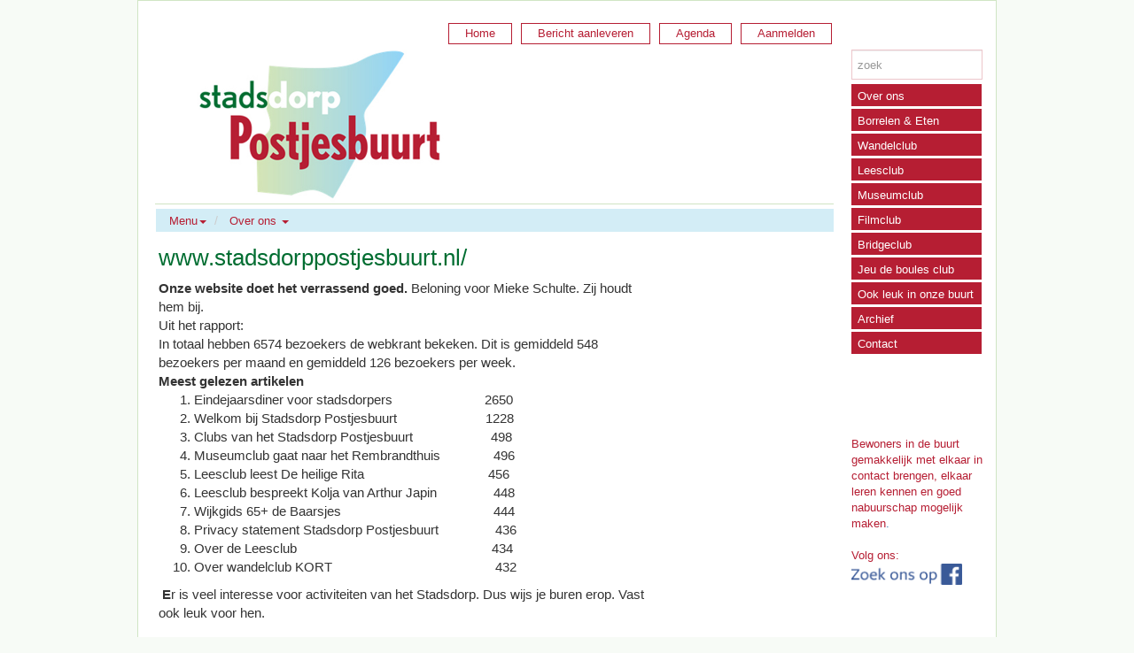

--- FILE ---
content_type: text/html; charset=utf-8
request_url: http://www.stadsdorppostjesbuurt.nl/spb/h/1698/0/9769/Over-ons/www-stadsdorppostjesbuurt-nl-
body_size: 5903
content:

<!DOCTYPE html>
<html prefix="og: https://ogp.me/ns#">
<head>
    <meta charset="utf-8" />
    <meta name="viewport" content="width=device-width, initial-scale=1.0">
    <meta property="og:title" content="www.stadsdorppostjesbuurt.nl/ | Stadsdorp Postjesbuurt" />
    <meta property="og:site_name" content="Stadsdorp Postjesbuurt" />
    <meta property="og:type" content="website" />
    <meta property="og:locale" content="nl_NL" />
        <meta property="og:image" content="http://www.stadsdorppostjesbuurt.nl/Content/2027081858/spb/images/header793d.jpg" />
            <meta property="og:description" content="






Onze website doet het verrassend goed. Beloning voor Mieke Schulte. Zij houdt hem bij.Uit het rapport:In totaal hebben 6574 bezoekers de webkrant bekeken. Dit is gemiddeld 548 bezoekers per maand en gemiddeld 126 bezoekers per week.Meest gelezen artikelen

Eindejaarsdiner voor stadsdorpers&amp;nbsp;&amp;nbsp;&amp;nbsp;&amp;nbsp;&amp;nbsp;&amp;nbsp;&amp;nbsp;&amp;nbsp;&amp;nbsp;&amp;nbsp;&amp;nbsp;&amp;nbsp;&amp;nbsp;&amp;nbsp;&amp;nbsp;&amp;nbsp;&amp;nbsp;&amp;nbsp;&amp;nbsp;&amp;nbsp;&amp;nbsp;&amp;nbsp;&amp;nbsp;&amp;nbsp;&amp;nbsp;&amp;nbsp;2650
Welkom bij Stadsdorp Postjesbuurt&amp;nbsp;&amp;nbsp;&amp;nbsp;&amp;nbsp;&amp;nbsp;&amp;nbsp;&amp;nbsp;&amp;nbsp;&amp;nbsp;&amp;nbsp;&amp;nbsp;&amp;nbsp;&amp;nbsp;&amp;nbsp;&amp;nbsp;&amp;nbsp;&amp;nbsp;&amp;nbsp;&amp;nbsp;&amp;nbsp;&amp;nbsp;&amp;nbsp;&amp;nbsp;&amp;nbsp;&amp;nbsp;1228
Clubs van het Stadsdorp Postjesbuurt&amp;nbsp;&amp;nbsp;&amp;nbsp;&amp;nbsp;&amp;nbsp;&amp;nbsp;&amp;nbsp;&amp;nbsp;&amp;nbsp;&amp;nbsp;&amp;nbsp;&amp;nbsp;&amp;nbsp;&amp;nbsp;&amp;nbsp;&amp;nbsp;&amp;nbsp;&amp;nbsp;&amp;nbsp;&amp;nbsp;&amp;nbsp;&amp;nbsp;498
Museumclub gaat naar het Rembrandthuis&amp;nbsp;&amp;nbsp;&amp;nbsp;&amp;nbsp;&amp;nbsp;&amp;nbsp;&amp;nbsp;&amp;nbsp;&amp;nbsp;&amp;nbsp;&amp;nbsp;&amp;nbsp;&amp;nbsp;&amp;nbsp;&amp;nbsp;496
Leesclub leest De heilige Rita&amp;nbsp;&amp;nbsp;&amp;nbsp;&amp;nbsp;&amp;nbsp;&amp;nbsp;&amp;nbsp;&amp;nbsp;&amp;nbsp;&amp;nbsp;&amp;nbsp;&amp;nbsp;&amp;nbsp;&amp;nbsp;&amp;nbsp;&amp;nbsp;&amp;nbsp;&amp;nbsp;&amp;nbsp;&amp;nbsp;&amp;nbsp;&amp;nbsp;&amp;nbsp;&amp;nbsp;&amp;nbsp;&amp;nbsp;&amp;nbsp;&amp;nbsp;&amp;nbsp;&amp;nbsp;&amp;nbsp;&amp;nbsp;&amp;nbsp;&amp;nbsp;&amp;nbsp;456
Leesclub bespreekt Kolja van Arthur Japin&amp;nbsp;&amp;nbsp;&amp;nbsp;&amp;nbsp;&amp;nbsp;&amp;nbsp;&amp;nbsp;&amp;nbsp;&amp;nbsp;&amp;nbsp;&amp;nbsp;&amp;nbsp;&amp;nbsp;&amp;nbsp;&amp;nbsp;&amp;nbsp;448
Wijkgids 65+ de Baarsjes &amp;nbsp; &amp;nbsp; &amp;nbsp; &amp;nbsp; &amp;nbsp; &amp;nbsp; &amp;nbsp; &amp;nbsp; &amp;nbsp; &amp;nbsp; &amp;nbsp; &amp;nbsp; &amp;nbsp; &amp;nbsp; &amp;nbsp; &amp;nbsp; &amp;nbsp; &amp;nbsp; &amp;nbsp; &amp;nbsp; &amp;nbsp; 444
Privacy statement Stadsdorp Postjesbuurt&amp;nbsp;&amp;nbsp;&amp;nbsp;&amp;nbsp;&amp;nbsp;&amp;nbsp;&amp;nbsp;&amp;nbsp;&amp;nbsp;&amp;nbsp;&amp;nbsp;&amp;nbsp;&amp;nbsp;&amp;nbsp;&amp;nbsp;&amp;nbsp;436
Over de Leesclub &amp;nbsp; &amp;nbsp; &amp;nbsp; &amp;nbsp; &amp;nbsp; &amp;nbsp; &amp;nbsp; &amp;nbsp; &amp;nbsp; &amp;nbsp; &amp;nbsp; &amp;nbsp; &amp;nbsp; &amp;nbsp; &amp;nbsp; &amp;nbsp; &amp;nbsp; &amp;nbsp; &amp;nbsp; &amp;nbsp; &amp;nbsp; &amp;nbsp; &amp;nbsp; &amp;nbsp; &amp;nbsp; &amp;nbsp; &amp;nbsp; 434
Over wandelclub KORT &amp;nbsp; &amp;nbsp; &amp;nbsp; &amp;nbsp; &amp;nbsp; &amp;nbsp; &amp;nbsp; &amp;nbsp; &amp;nbsp; &amp;nbsp; &amp;nbsp; &amp;nbsp; &amp;nbsp; &amp;nbsp; &amp;nbsp; &amp;nbsp; &amp;nbsp; &amp;nbsp; &amp;nbsp; &amp;nbsp; &amp;nbsp; &amp;nbsp;&amp;nbsp; 432

&amp;nbsp;Er is veel interesse voor activiteiten van het Stadsdorp. Dus wijs je buren erop. Vast ook leuk voor hen.






" />
    <title>www.stadsdorppostjesbuurt.nl/ | Stadsdorp Postjesbuurt</title>
            <link rel="icon" href="/Content/2027081858/spb/favicons/favicon.ico" type="image/x-icon" />
            <link href="/Content/2027081858/spb/favicons/touch-icon.png" rel="apple-touch-icon" />
            <link href="/Content/2027081858/spb/favicons/touch-icon.png" rel="icon" sizes="128x128" />
            <link href="/Content/2027081858/spb/favicons/touch-icon-152x152.png" rel="apple-touch-icon" sizes="152x152" />
            <link href="/Content/2027081858/spb/favicons/touch-icon-167x167.png" rel="apple-touch-icon" sizes="167x167" />
            <link href="/Content/2027081858/spb/favicons/touch-icon-180x180.png" rel="apple-touch-icon" sizes="180x180" />
    <link rel="stylesheet" href="//maxcdn.bootstrapcdn.com/bootstrap/3.3.6/css/bootstrap.min.css" integrity="sha384-1q8mTJOASx8j1Au+a5WDVnPi2lkFfwwEAa8hDDdjZlpLegxhjVME1fgjWPGmkzs7" crossorigin="anonymous" />
    <link rel="stylesheet" href="/content/lib/fullcalendar-2.9.1/fullcalendar.min.css" media="screen" />
    <link rel="stylesheet" href="/content/lib/fullcalendar-2.9.1/fullcalendar.print.css" media="print" />
    
    <link rel="stylesheet" href="//cdnjs.cloudflare.com/ajax/libs/bootstrap-datepicker/1.7.0/css/bootstrap-datepicker.min.css" />
    <link rel="stylesheet" href="/content/basics.css" />
    <link id="theme-import" rel="stylesheet" href="/content/2027081858/spb/theme/import.css?v=636396157321389579" />
    <link id="theme-customizations" rel="stylesheet" href="/content/2027081858/spb/theme/style.css?v=638216586983766732" />
    <link id="form" rel="stylesheet" href="/content/Rbl/Css/forms.css" />
    <link rel="stylesheet" href="/content/rbl/css/fullcalendar.css" media="screen" />
    <link rel="stylesheet" href="//cdn.datatables.net/1.10.12/css/jquery.dataTables.min.css" />
    <link rel="stylesheet" href="//cdnjs.cloudflare.com/ajax/libs/owl-carousel/1.3.3/owl.carousel.min.css" />
    <link rel="stylesheet" href="//cdnjs.cloudflare.com/ajax/libs/owl-carousel/1.3.3/owl.theme.min.css" />
    <link rel="stylesheet" href="//cdn.jsdelivr.net/prettyphoto/3.1.6/css/prettyPhoto.css" />
</head>
<body data-uniquename="spb" class="">
    <div class="container" id="outercontainer">
        <div id="maincontainer" class="container-fluid nopadding-xs">
            <div class="row">
                <div class="col-md-12 col-sm-12 col-xs-12">
                    <header class="">
                            <div class="custom-navbar">

                                <nav class="navbar navbar-default navbar-static-top" role="navigation">
                                    <div class="container nopadding-xs">
                                        <div class="col-md-10 col-sm-10 col-xs-12 nopadding-xs">
                                            <div class="navbar-header">
                                                <button type="button" class="navbar-toggle collapsed" data-toggle="collapse" data-target="#navbar-top-container">
                                                    <span class="sr-only">Toggle navigation</span>
                                                    <span class="icon-bar"></span>
                                                    <span class="icon-bar"></span>
                                                    <span class="icon-bar"></span>
                                                </button>
                                                <a class="navbar-brand visible-xs" href="/spb">
                                                    <img src="/Content/2027081858/spb/images/header793d.jpg" class="logo img-responsive" alt="Stadsdorp Postjesbuurt" />
                                                </a>
                                            </div>

                                            <!-- Collect the nav links, forms, and other content for toggling -->
                                            <div class="collapse navbar-collapse" id="navbar-top-container">
                                                <ul class="nav navbar-nav navbar-right " id="navbartop">
                                                            <li class="navitem-top"  data-name="topbutton[86]" data-can-spawn="false"><a data-mce-href="/spb" href="/spb">﻿Home</a></li>
                                                            <li class="navitem-top"  data-name="topbutton[87]" data-can-spawn="false"><a data-mce-href="/spb/Reaction/Manuscript" href="/spb/Reaction/Manuscript">Bericht aanleveren</a></li>
                                                            <li class="navitem-top"  data-name="topbutton[88]" data-can-spawn="false"><a data-mce-href="/spb/Agenda" href="/spb/Agenda">Agenda</a></li>
                                                            <li class="navitem-top"  data-name="topbutton[89]" data-can-spawn="false"><a data-mce-href="http://www.stadsdorppostjesbuurt.nl/spb/h/1698/0/5452/Over-ons/Aanmelden" href="http://www.stadsdorppostjesbuurt.nl/spb/h/1698/0/5452/Over-ons/Aanmelden" data-mce-selected="1">Aanmelden</a></li>
                                                    <hr class="visible-xs" />
                                                </ul>
                                            </div>
                                        </div>
                                        <div class="col-md-2 col-sm-2 hidden-xs padding-right-required right-column">&nbsp;</div>
                                    </div>
                                </nav>
                            </div>                    </header>
                </div>
            </div>
            <div class="row">
                <div class="col-md-10 col-sm-10 col-xs-12 padding-left-required left-column">
                    <a href="/spb">
                        <div class="page-header hidden-xs  img"  data-name="sitelogo">
                            <img src="/Content/2027081858/spb/images/header1532d(2).jpg" class="logo img-responsive" alt="Stadsdorp Postjesbuurt" />
                        </div>
                    </a>
                    <div class="container-fluid contentcontainer padding-left-required">
                        <div class="row">
                            


<div class="col-md-12">
    <ul class="breadcrumb ArticleList">
        <li>
            <a class="dropdown-toggle" id="categories" role="button" data-toggle="dropdown" href="#">Menu<b class="caret"></b></a>
            <ul id="categories-dropdown" class="dropdown-menu">
                    <li><a tabindex="-1" href="/spb/h/1698/0/0/Over-ons">Over ons</a></li>
                    <li><a tabindex="-1" href="/spb/h/1708/0/0/Borrelen---Eten">Borrelen &amp; Eten</a></li>
                    <li><a tabindex="-1" href="/spb/h/1700/0/0/Wandelclub">Wandelclub</a></li>
                    <li><a tabindex="-1" href="/spb/h/1702/0/0/Leesclub">Leesclub</a></li>
                    <li><a tabindex="-1" href="/spb/h/1703/0/0/Museumclub">Museumclub</a></li>
                    <li><a tabindex="-1" href="/spb/h/1705/0/0/Filmclub">Filmclub</a></li>
                    <li><a tabindex="-1" href="/spb/h/1707/0/0/Bridgeclub">Bridgeclub</a></li>
                    <li><a tabindex="-1" href="/spb/h/1709/0/0/Jeu-de-boules-club">Jeu de boules club</a></li>
                    <li><a tabindex="-1" href="/spb/h/1706/0/0/Ook-leuk-in-onze-buurt">Ook leuk in onze buurt</a></li>
                    <li><a tabindex="-1" href="/spb/h/1704/0/0/Archief">Archief</a></li>
                    <li><a tabindex="-1" href="/spb/h/1711/0/0/Contact">Contact</a></li>
            </ul>
        </li>
            <li class="dropdown">
                <a class="dropdown-toggle" id="subcategories" role="button" data-toggle="dropdown" href="#">Over ons <b class="caret"></b></a>
                <ul id="subcategories-dropdown" class="dropdown-menu">
                        <li><a tabindex="-1" href="/spb/h/1919/0/0/Privacy-statement-stadsdorp-Postjesbuurt">Privacy statement stadsdorp Postjesbuurt</a></li>
                </ul>
            </li>
            </ul>
</div>


<article class="col-md-9 col-xs-12">
    <header class="SubTitle button-container">
        <h1 class="non-editor-only">www.stadsdorppostjesbuurt.nl/</h1>
        <div class="datetime">
        </div>
        <time id="showDate" class="article-author" style="display: none;" datetime=">2020-03-11T09:59:34.0000000">11.03.2020</time>
    </header>
    <div>
            </div>
    <div class="ArticleText articleBody" data-editable data-inlineeditor="false" data-name="article.9769.Body">
<table class="mcnTextBlock" border="0" width="100%" cellspacing="0" cellpadding="0">
<tbody class="mcnTextBlockOuter">
<tr>
<td class="mcnTextBlockInner" valign="top">
<table class="mcnTextContentContainer" border="0" width="100%" cellspacing="0" cellpadding="0" align="left">
<tbody>
<tr>
<td class="mcnTextContent" valign="top"><strong>Onze website doet het verrassend goed.</strong> Beloning voor Mieke Schulte. Zij houdt hem bij.<br />Uit het rapport:<br />In totaal hebben 6574 bezoekers de webkrant bekeken. Dit is gemiddeld 548 bezoekers per maand en gemiddeld 126 bezoekers per week.<br /><strong>Meest gelezen artikelen</strong>
<ol>
<li>Eindejaarsdiner voor stadsdorpers&nbsp;&nbsp;&nbsp;&nbsp;&nbsp;&nbsp;&nbsp;&nbsp;&nbsp;&nbsp;&nbsp;&nbsp;&nbsp;&nbsp;&nbsp;&nbsp;&nbsp;&nbsp;&nbsp;&nbsp;&nbsp;&nbsp;&nbsp;&nbsp;&nbsp;&nbsp;2650</li>
<li>Welkom bij Stadsdorp Postjesbuurt&nbsp;&nbsp;&nbsp;&nbsp;&nbsp;&nbsp;&nbsp;&nbsp;&nbsp;&nbsp;&nbsp;&nbsp;&nbsp;&nbsp;&nbsp;&nbsp;&nbsp;&nbsp;&nbsp;&nbsp;&nbsp;&nbsp;&nbsp;&nbsp;&nbsp;1228</li>
<li>Clubs van het Stadsdorp Postjesbuurt&nbsp;&nbsp;&nbsp;&nbsp;&nbsp;&nbsp;&nbsp;&nbsp;&nbsp;&nbsp;&nbsp;&nbsp;&nbsp;&nbsp;&nbsp;&nbsp;&nbsp;&nbsp;&nbsp;&nbsp;&nbsp;&nbsp;498</li>
<li>Museumclub gaat naar het Rembrandthuis&nbsp;&nbsp;&nbsp;&nbsp;&nbsp;&nbsp;&nbsp;&nbsp;&nbsp;&nbsp;&nbsp;&nbsp;&nbsp;&nbsp;&nbsp;496</li>
<li>Leesclub leest De heilige Rita&nbsp;&nbsp;&nbsp;&nbsp;&nbsp;&nbsp;&nbsp;&nbsp;&nbsp;&nbsp;&nbsp;&nbsp;&nbsp;&nbsp;&nbsp;&nbsp;&nbsp;&nbsp;&nbsp;&nbsp;&nbsp;&nbsp;&nbsp;&nbsp;&nbsp;&nbsp;&nbsp;&nbsp;&nbsp;&nbsp;&nbsp;&nbsp;&nbsp;&nbsp;&nbsp;456</li>
<li>Leesclub bespreekt Kolja van Arthur Japin&nbsp;&nbsp;&nbsp;&nbsp;&nbsp;&nbsp;&nbsp;&nbsp;&nbsp;&nbsp;&nbsp;&nbsp;&nbsp;&nbsp;&nbsp;&nbsp;448</li>
<li>Wijkgids 65+ de Baarsjes &nbsp; &nbsp; &nbsp; &nbsp; &nbsp; &nbsp; &nbsp; &nbsp; &nbsp; &nbsp; &nbsp; &nbsp; &nbsp; &nbsp; &nbsp; &nbsp; &nbsp; &nbsp; &nbsp; &nbsp; &nbsp; 444</li>
<li>Privacy statement Stadsdorp Postjesbuurt&nbsp;&nbsp;&nbsp;&nbsp;&nbsp;&nbsp;&nbsp;&nbsp;&nbsp;&nbsp;&nbsp;&nbsp;&nbsp;&nbsp;&nbsp;&nbsp;436</li>
<li>Over de Leesclub &nbsp; &nbsp; &nbsp; &nbsp; &nbsp; &nbsp; &nbsp; &nbsp; &nbsp; &nbsp; &nbsp; &nbsp; &nbsp; &nbsp; &nbsp; &nbsp; &nbsp; &nbsp; &nbsp; &nbsp; &nbsp; &nbsp; &nbsp; &nbsp; &nbsp; &nbsp; &nbsp; 434</li>
<li>Over wandelclub KORT &nbsp; &nbsp; &nbsp; &nbsp; &nbsp; &nbsp; &nbsp; &nbsp; &nbsp; &nbsp; &nbsp; &nbsp; &nbsp; &nbsp; &nbsp; &nbsp; &nbsp; &nbsp; &nbsp; &nbsp; &nbsp; &nbsp;&nbsp; 432</li>
</ol>
&nbsp;<strong>E</strong>r is veel interesse voor activiteiten van het Stadsdorp. Dus wijs je buren erop. Vast ook leuk voor hen.</td>
</tr>
</tbody>
</table>
</td>
</tr>
</tbody>
</table>    </div>



    <div class="ArticleDownloads">

        

    </div>
                <div class="non-editor-only">
        <div>
            <span>
                <a class="readmorelink" href="javascript:printit();">Print</a>
            </span>
            <span>&nbsp;<a class="readmorelink" href="/spb/Article/Mail/9769">Mail</a></span><span>
                &nbsp;<a class="readmorelink" href="/spb/Article/Reaction/9769">Reageer</a>
            </span>
        </div>
    </div>
</article>


                        </div>
                    </div>
                </div>
                <div class="col-md-2 col-sm-2 col-xs-12 padding-right-required right-column">
                    <div class="container-fluid nopadding">
                        <div class="row form-group">
                            <div class="col-md-12">
<form action="/spb/Home/Search?home=True" method="get">                                    <input name="query" type="text" class="form-control" placeholder="zoek" />
                                    <input class="btn btn-primary btn-large" type="submit" value="zoek" style="display:none" /></form>                            </div>

                            <div class="col-md-12">
                                <div class="sidebar-nav hidden-xs">
    <nav class="navbar navbar-inverse" role="navigation">
        <div class="collapse navbar-collapse" id="navbar-right-container">
            <ul class="nav navbar-nav navbar-right">
                    <li class="dropdown">
                            <a class="maincatnav" href="/spb/h/1698/0/0/Over-ons">
                                Over ons
                            </a>

                    </li>
                    <li class="dropdown">
                            <a class="maincatnav" href="/spb/h/1708/0/0/Borrelen---Eten">
                                Borrelen & Eten
                            </a>

                    </li>
                    <li class="dropdown">
                            <a class="maincatnav" href="/spb/h/1700/0/0/Wandelclub">
                                Wandelclub
                            </a>

                    </li>
                    <li class="dropdown">
                            <a class="maincatnav" href="/spb/h/1702/0/0/Leesclub">
                                Leesclub
                            </a>

                    </li>
                    <li class="dropdown">
                            <a class="maincatnav" href="/spb/h/1703/0/0/Museumclub">
                                Museumclub
                            </a>

                    </li>
                    <li class="dropdown">
                            <a class="maincatnav" href="/spb/h/1705/0/0/Filmclub">
                                Filmclub
                            </a>

                    </li>
                    <li class="dropdown">
                            <a class="maincatnav" href="/spb/h/1707/0/0/Bridgeclub">
                                Bridgeclub
                            </a>

                    </li>
                    <li class="dropdown">
                            <a class="maincatnav" href="/spb/h/1709/0/0/Jeu-de-boules-club">
                                Jeu de boules club
                            </a>

                    </li>
                    <li class="dropdown">
                            <a class="maincatnav" href="/spb/h/1706/0/0/Ook-leuk-in-onze-buurt">
                                Ook leuk in onze buurt
                            </a>

                    </li>
                    <li class="dropdown">
                            <a class="maincatnav" href="/spb/h/1704/0/0/Archief">
                                Archief
                            </a>

                    </li>
                    <li class="dropdown">
                            <a class="maincatnav" href="/spb/h/1711/0/0/Contact">
                                Contact
                            </a>

                    </li>
            </ul>
        </div>
    </nav>
</div>

                            </div>
                            <div class="col-md-12">
                                <div id="columnrightarticle"  data-name="currentwebsite.ColumnRightArticle">

<p>&nbsp;<br /><br /><br /><br /><br /><span style="color: #b61e33;"><a href="http://www.stadsdorppostjesbuurt.nl/spb/h/1699/241/5450/Organisatie/Welkom-bij-Stadsdorp-Postjesbuurt"><span style="color: #b61e33;">Bewoners in de buurt gemakkelijk met elkaar in contact brengen, elkaar leren kennen en goed nabuurschap mogelijk maken</span>.</a><br /><br />Volg ons:&nbsp;<br /></span><a href="https://www.facebook.com/Stadsdorp-Postjesbuurt-1771162396476947" target="_blank" rel="noopener"><img src="/Content/2027081858/spb/images/FB-FindUsonFacebook-online-512_nl_NL.png" width="125" /><br /><br /><br /><br /></a></p>
Andere Buurtlinks:<br /><a href="https://www.buurtkamercorantijn.nl" target="_blank" rel="noopener"><img src="/Content/2027081858/spb/images/Logo Buurtkamer Corantijn - RGB - 150 mm breed - zonder payoff.png" alt="" width="125" height="68" /></a><br /><br /> <img src="/Content/2027081858/spb/images/FB-fLogo-Blue-broadcast-2.png" alt="" width="25" height="25" />Op&nbsp;Facebook:<br />
<ul>
<li><a href="https://www.facebook.com/Postjesbuurt" target="_blank" rel="noopener">Postjesbuurt 1</a></li>
<li><a href="https://www.facebook.com/groups/Postjesbuurt" target="_blank" rel="noopener">Postjesbuurt 2</a></li>
</ul>
Alleen voor leden:<br />
<ul>
<li><a href="https://nextdoor.nl/neighborhood_feed/" target="_blank" rel="noopener">Nextdoor</a></li>
</ul>                                </div>
                            </div>
                        </div>
                    </div>
                    
                </div>
            </div>
        </div>
        <footer>
            <a target="_blank" href="http://www.coloci.nl">coloci.nl</a>
        </footer>
    </div>

        <script src="//code.jquery.com/jquery-2.2.4.min.js" integrity="sha256-BbhdlvQf/xTY9gja0Dq3HiwQF8LaCRTXxZKRutelT44=" crossorigin="anonymous"></script>
        <script src="//maxcdn.bootstrapcdn.com/bootstrap/3.3.6/js/bootstrap.min.js" integrity="sha384-0mSbJDEHialfmuBBQP6A4Qrprq5OVfW37PRR3j5ELqxss1yVqOtnepnHVP9aJ7xS" crossorigin="anonymous"></script>
        
        
        <script src="//cdnjs.cloudflare.com/ajax/libs/moment.js/2.15.2/moment.min.js"></script>
        <script src="//cdnjs.cloudflare.com/ajax/libs/moment.js/2.15.2/locale/nl.js"></script>
        <script src="/content/lib/fullcalendar-2.9.1/fullcalendar.min.js" language="javascript" type="text/javascript"></script>
        <script src="/content/lib/fullcalendar-2.9.1/lang/nl.js" language="javascript" type="text/javascript"></script>
        <script src="/scripts/wtooltip.min.js" language="javascript"></script>

        
        <script src="//cdnjs.cloudflare.com/ajax/libs/bootstrap-datepicker/1.7.0/js/bootstrap-datepicker.min.js"></script>
        <script src="//cdnjs.cloudflare.com/ajax/libs/bootstrap-datepicker/1.7.0/locales/bootstrap-datepicker.nl.min.js"></script>
        <script src="//cdn.datatables.net/1.10.12/js/jquery.dataTables.min.js"></script>
        <script src="//cdn.datatables.net/plug-ins/1.10.12/sorting/datetime-moment.js"></script>

        <script src="//cdnjs.cloudflare.com/ajax/libs/modernizr/2.8.3/modernizr.min.js" language="javascript" type="text/javascript"></script>
        <script src="/scripts/rbl/functions.js?v=3.0" language="javascript" type="text/javascript"></script>
        <script src="/scripts/rbl/calendar.js?v=2020030102" language="javascript" type="text/javascript"></script>
        <script src="/scripts/knockout-3.4.0.js" language="javascript" type="text/javascript"></script>
        <script src="/scripts/ko-bindinghandlers.js" language="javascript" type="text/javascript"></script>

        <script src="/scripts/ko-viewmodels.js?t=310120251100" language="javascript" type="text/javascript"></script>
        <script src="//cdnjs.cloudflare.com/ajax/libs/owl-carousel/1.3.3/owl.carousel.min.js" langauge="javascript" type="text/javascript"></script>
        <script src="//cdn.jsdelivr.net/prettyphoto/3.1.6/js/jquery.prettyPhoto.js" langauge="javascript" type="text/javascript"></script>

        
    </body>
</html>

--- FILE ---
content_type: text/css
request_url: http://www.stadsdorppostjesbuurt.nl/content/basics.css
body_size: 1799
content:
@import url('https://fonts.googleapis.com/css?family=Bree+Serif|Open+Sans');

body {
    overflow-y: scroll;
}
body.popup{
    background-color:white;
    overflow-y: auto;
}
footer a {
    display: inline-block;
}
footer {
    text-align: right;
}
a.readmorelink{
    display:inline-block;
    margin-top: 15px;
}
@media (max-width: 797px) {
    body {
        padding-left: 0px;
        padding-right: 0px;
        overflow-x: hidden;
    }
    #outercontainer {
        overflow-x: hidden;
        max-width: 100%;
    }
}

#outercontainer {
    padding: 0;
}

@media (min-width: 1200px) {
    .container {
        width: 970px;
    }
}

.form-control:focus {
    border-color: #66afe9;
    outline: 0;
    -webkit-box-shadow: none;
    box-shadow: none;
}
@media (min-width: 768px) {
    .form-group label {
        text-align: right;
        width: 100%;
        padding-top: 4px;
    }

    .login label, label.ScreenText {
        text-align: left;
        width: auto;
    }

    label.normal {
        font-weight: 100;
    }
}

textarea.form-control {
    min-height: 180px;
}

@media (min-width: 768px) {
    .nopadding {
        padding: 0 !important;
    }
}
img.logo {
    width: 100%;
}

.artdiv img, article img, .HomepageColumn img {
    max-width: 100%;
    height: auto;
}

@media (max-width: 768px) {
    .nopadding-xs {
        padding: 0 !important;
    }
    header .navbar {
        margin: 0 !important;
    }
    header .navbar-nav {
        margin: 0 !important;
    }
    .left-column, .right-column {
        padding-left: 15px !important;
        padding-right: 15px !important;
    }
    header .navbar-default .navbar-nav > li > a {
        margin-left: 0 !important;
        margin-right: 0 !important;
    }
    
     .contentcontainer {
        padding-right: 0px !important;
        padding-left: 15px !important;
    }
    .navbar {
        background-color: transparent !important;
        min-height: 30px;
        border: 0;
        width: 100% !important;
        padding: 0px !important;
    }

    .navbar-brand {
        height: auto;
        margin-top: -50px;
    }

    /*.navbar-header {
        margin-right: -40px;
    }*/

    .page-header {
        margin: 0;
    }

    .navbar-toggle {
        /*float: left;*/
        /*margin-left: 10px;*/
    }

    .navbar-toggle {
        background: transparent !important;
    }

    .navbar-collapse {
        border-bottom: 1px solid black !important;
        border-color: #000 !important;
        background-color: #ffffff;
    }

    .navbar-toggle {
        border: 0;
    }

    .navitem-top {
        font-size: 1.1em;
    }

    .navbar-top hr {
        border-top: 0;
    }
}

@media (min-width: 768px) {
    .sidebar-nav .navbar .navbar-collapse {
        padding: 0;
        max-height: none;
    }

    .sidebar-nav .navbar ul {
        float: none;
        display: block;
    }

    .sidebar-nav .navbar li {
        float: none;
        display: block;
    }

        .sidebar-nav .navbar li a {
            padding-top: 12px;
            padding-bottom: 12px;
        }

    header .navbar-right {
        margin-right: 0px;
    }

}

.sidebar-nav .navbar .collapse {
    display: none;
}
.sidebar-nav .navbar .in {
    display: block;
}

.padding-right-required {
    padding-right: 15px !important;
}

.padding-left-required {
    padding-left: 15px !important;
}

/*.padding-right-required {
    padding-right: 15px !important;
}

.padding-left-required {
    padding-left: 15px !important;
}*/

.articleclick {
    cursor: pointer;
}

.editor-only {
    display: none !important;
}

.editor-only-notimportant {
    display: none;
}

.non-editor-only {
}

.sidebar-nav .navbar-inverse .navbar-nav > li, .sidebar-nav .navbar-inverse .navbar-nav > li > a {
    display: block;
    float: none;
}

.sidebar-nav .navbar-inverse ul.navbar-right {
    float: none !important;
}



.login input {
    max-width: 250px;
}

.optionGroup {
    font-weight: bold;
    font-style: italic;
}

.optionChild {
    padding-left: 30px;
}

.owl-carousel .item {
    margin: 3px;
}

    .owl-carousel .item img {
        display: block;
        width: 100%;
        height: auto;
    }

/*fullcalendar additions*/

.fc-event.selected {
    background-color: crimson;
}

.fc-event {
    cursor: pointer;
}

.messageboard-message span.date {
    text-align: right;
    float: right;
    font-size: 13px;
    margin-bottom: 10px;
    width: 100%;
}

article .comments-date {
    text-align: right;
}

.comments-author, .comments-date {
    font-weight: bold;
}
.comments-body {
    margin: 0 0 10px 0;
}

.article-author {
    margin-bottom: 8px; 
}

#adminbar {
   position: fixed;
    top: 0;
    left: 0;
    height: 40px;
    padding-top: 2px;
    padding-left: 4px;}
#adminbar ul li {
 	display:inline;
	padding:0;
	margin:0;
}

.datepicker-dropdown{
    margin-top: 50px;
    z-index: 1000;
}

--- FILE ---
content_type: text/css
request_url: http://www.stadsdorppostjesbuurt.nl/content/2027081858/spb/theme/import.css?v=636396157321389579
body_size: 4822
content:
/* start import.css */
/* start import.css */
/* start import.css */
/* start import.css */
/* start import.css */
/* start import.css */
/* start import.css */
/* start import.css */
/* start import.css */
/* start import.css */
/* start import.css */
/* start import.css */
/* start import.css */
/* start import.css */
/* start import.css */
/* start import.css */
/* start import.css */
/* start import.css */
/* start import.css */
/* start style.css */
header .navbar{background-color:rgb(255, 255, 255); border-color:rgb(114, 176, 173); margin:5px 0px 0px; }
header .navbar-default .navbar-nav > li > a{padding:10px; padding:10px; }
.sidebar-nav .navbar{background-color:rgb(255, 255, 255); border-color:rgb(255, 255, 255); border-width:0px; border-radius:0px; margin:0px; }
.sidebar-nav .navbar-inverse .navbar-nav > li > a{color:rgb(219, 92, 41); margin:0px; padding:3px 0px; }
.sidebar-nav .navbar-inverse .navbar-nav > li > a:hover{color:rgb(0, 0, 0); font-family:helvetica; font-size:14px; }
a.readmorelink{color:rgb(108, 139, 189); }
a.readmorelink:hover{color:6c8bbd; }
body{font-family:helvetica; font-size:14px; background-color:rgba(209, 231, 235, 0.317647); border-color:rgba(13, 0, 0, 0.992157); border-width:1px; border-style:none; }
.left-column{border-width:0px; border-style:solid; }
.page-header{border-color:rgb(114, 176, 173); border-width:0px 0px 1px; margin:0px; padding:5px 34px; }
.contentcontainer{background-color:rgba(255, 255, 255, 0.952941); border-color:rgba(255, 255, 255, 0.941176); border-width:1px; border-style:solid; margin:5px; }
.article-container{font-family:helvetica; font-size:14px; border-color:rgb(114, 176, 173); border-width:1px; margin:0px; padding:0px 30px; }
.article-container .artdiv{border-color:rgb(114, 176, 173); border-width:0px 0px 1px; border-style:solid; padding:0px 0px 15px; }
.breadcrumb{background-color:rgba(209, 231, 235, 0.317647); border-radius:0px; }
.breadcrumb a{color:rgb(219, 92, 41); }
#maincontainer{background-color:rgb(255, 255, 255); border-color:rgb(114, 176, 173); border-width:1px; border-style:solid; }
/* end style.css */
/* end import.css */
/* start style.css */
header .navbar{background-color:rgb(255, 255, 255); border-width:0px; margin:0px; min-height:40px; }
header .navbar-default .navbar-nav > li > a{color:rgb(0, 138, 57); border-color:rgb(0, 0, 0); }
header .navbar-default .navbar-nav > li > a:hover{color:rgb(0, 0, 0); }
.sidebar-nav .navbar{padding:0px 15px 0px 0px; }
.sidebar-nav .navbar-inverse .navbar-nav > li > a{color:rgb(255, 255, 255); font-size:14px; background-color:rgb(0, 138, 57); border-color:rgb(255, 255, 255); border-width:0px 3px 3px 0px; border-style:solid; margin:0px; padding:2px 1px 2px 8px; }
.sidebar-nav .navbar-inverse .navbar-nav > li > a:hover{color:rgb(0, 138, 57); background-color:rgb(255, 255, 255); }
body{background-color:rgb(248, 248, 248); border-style:none; }
.left-column{background-color:rgba(0, 0, 0, 0); border-color:rgba(0, 0, 0, 0); border-width:0px 20px 0px 0px; padding:0px; }
.right-column{background-color:rgba(0, 0, 0, 0); border-color:rgba(0, 0, 0, 0); border-width:0px 0px 0px 10px; border-style:solid; padding:0px 15px 0px 0px; }
#columnrightarticle{color:rgb(0, 138, 57); font-size:13px ; border-width:0px; border-style:solid; padding:0px; }
.page-header{border-color:rgb(0, 138, 57); border-width:0px 0px 1px; margin:0px; padding:0px; }
.contentcontainer{border-width:0px; margin:0px; padding:0px; }
.article-container{font-size:13px; background-color:rgba(0, 0, 0, 0); border-color:rgba(0, 0, 0, 0); border-width:0px 15px 0px 0px; border-radius:0px; border-style:solid; padding:0px; }
.article-container .artdiv{border-color:rgb(0, 138, 57); border-width:0px 0px 1px; padding:10px 7px 10px 10px; }
article h1{font-family:helvetica; font-size:26px; margin:20px 0px 12px; }
h1{font-family:helvetica; font-size:25px; }
.breadcrumb{margin:3px 0px; }
.breadcrumb a{color:rgb(0, 138, 57); }
#maincontainer{border-width:0px; padding:15px ; }
/* end style.css */
/* end import.css */
/* start style.css */
header .navbar{border-color:rgb(255, 255, 255); border-width:0px 0px 5px; border-radius:0px; margin:0px 10px 0px 0px; min-height:40px; }
header .navbar-default .navbar-nav > li > a{color:rgb(255, 51, 0); font-size:13px; padding:10px; margin:0px 10px 0px 0px; padding:10px; }
header .navbar-default .navbar-nav > li > a:hover{color:rgb(255, 255, 255); background-color:rgb(255, 51, 0); border-color:rgb(255, 255, 255); border-width:1px; border-style:none; margin:0px 10px 0px 0px; }
.sidebar-nav .navbar{background-color:rgb(255, 51, 0); border-color:rgb(255, 51, 0); border-width:0px; border-style:none; }
.sidebar-nav .navbar-inverse .navbar-nav > li > a{color:rgb(255, 255, 255); font-size:13px; background-color:rgb(255, 51, 0); border-color:rgb(255, 255, 255); border-width:0px 0px 3px; border-style:solid; margin:0px; padding:2px 2px 1px 6px; }
.sidebar-nav .navbar-inverse .navbar-nav > li > a:hover{color:rgb(255, 51, 0); font-size:13px; background-color:rgb(255, 255, 255); }
a.readmorelink{color:rgb(255, 51, 0); }
a.readmorelink:hover{font-family:helvetica; font-size:14px; }
body{background-color:rgba(102, 51, 0, 0.117647); }
.left-column{background-color:rgba(0, 0, 0, 0); border-color:rgba(0, 0, 0, 0); border-width:0px 20px 0px 0px; border-style:solid; padding:0px 0px 0px 15px; }
.right-column{background-color:rgb(255, 255, 255); }
#columnrightarticle{color:rgb(102, 51, 0); font-size:12px; background-color:rgb(255, 255, 255); border-color:rgba(102, 51, 0, 0); border-width:0px; }
.page-header{border-color:rgb(102, 51, 0); border-width:0px; border-style:solid; margin:0px 0px 0px 15px; padding:0px; }
.article-container{border-width:0px 15px 0px 10px; }
.article-container .artdiv{border-color:rgba(102, 51, 0, 0.65098); border-width:0px 0px 2px; }
article h1{color:rgb(102, 51, 0); font-family:helvetica; font-size:26px; }
.breadcrumb{background-color:rgb(208, 198, 182); margin:5px 0px 0px; padding:8px 15px; }
.breadcrumb a{color:rgb(105, 82, 44); }
.breadcrumb .active{color:rgb(105, 82, 44); }
.messageboard .list-group-item{color:rgb(102, 51, 0); background-color:rgb(250, 238, 116); border-color:rgb(250, 238, 116); border-radius:0px; border-style:solid; margin:0px 10px 10px 15px; padding:3px 5px 5px 10px; }
.messageboard .list-group-item:hover{color:rgb(255, 51, 0); background-color:rgb(250, 238, 116); border-color:rgb(250, 238, 116); border-width:1px; border-style:solid; margin:0px 10px 10px 15px; padding:3px 5px 5px 10px; }
.messageboard .list-group-item.active{margin:0px 10px 15px 15px; padding:3px 20px 5px 10px; }
.btn-primary{font-size:13px; background-color:rgb(255, 51, 0); border-color:rgb(255, 255, 255); border-width:0px; border-radius:0px; margin:15px 5px 0px 18px; }
.btn-primary:hover{color:rgb(255, 51, 0); background-color:rgb(255, 255, 255); border-color:rgb(255, 255, 255); }
.intro-text{color:rgb(0, 0, 0); font-family:inherit; font-size:13px; background-color:rgb(255, 255, 255); }
/* end style.css */
/* end import.css */
/* start style.css */
header .navbar{background-color:rgb(255, 255, 255); border-width:0px; margin:0px 10px 0px 0px; min-height:40px; }
header .navbar-default .navbar-nav > li > a{color:rgb(0, 138, 57); border-color:rgb(0, 0, 0); }
header .navbar-default .navbar-nav > li > a:hover{font-family:helvetica; font-size:13px; background-color:rgb(0, 138, 57); border-width:1px; }
.sidebar-nav .navbar{background-color:rgb(255, 255, 255); border-color:rgb(255, 255, 255); border-width:2px 6px 0px 0px; border-style:solid; padding:0px 10px 0px 0px; }
.sidebar-nav .navbar-inverse .navbar-nav > li > a{color:rgb(255, 255, 255); font-size:13px; background-color:rgb(0, 138, 57); border-color:rgb(255, 255, 255); border-width:0px 0px 3px; border-style:solid; margin:3px 0px 0px; padding:3px 2px 0px 6px; }
.sidebar-nav .navbar-inverse .navbar-nav > li > a:hover{color:rgb(0, 138, 57); background-color:rgb(255, 255, 255); }
body{background-color:rgba(0, 138, 57, 0.0588235); border-style:none; }
.left-column{background-color:rgba(0, 0, 0, 0); border-color:rgba(0, 0, 0, 0); border-width:0px 20px 0px 0px; padding:0px; }
.right-column{background-color:rgba(0, 0, 0, 0); border-color:rgba(0, 0, 0, 0); border-width:0px 0px 0px 10px; border-style:solid; padding:0px 15px 0px 0px; }
#columnrightarticle{color:rgb(0, 138, 57); font-size:13px; border-width:0px; border-style:solid; padding:0px; }
.page-header{border-color:rgb(0, 138, 57); border-width:0px 0px 1px; margin:4px 0px 0px; padding:0px; }
.contentcontainer{border-width:0px; margin:0px; padding:0px; }
.article-container{font-size:13px; background-color:rgba(0, 0, 0, 0); border-color:rgba(0, 0, 0, 0); border-width:0px 15px 0px 0px; border-radius:0px; border-style:solid; padding:0px; }
.article-container .artdiv{border-color:rgb(0, 138, 57); border-width:0px 0px 1px; padding:10px 7px 10px 10px; }
article h1{color:#000000; font-family:helvetica; font-size:26px; margin:20px 0px 12px 0px; }
h1{font-family:helvetica; font-size:25px; }
.breadcrumb{background-color:rgba(0, 138, 57, 0.14902); margin:3px 0px; }
.breadcrumb a{color:rgb(0, 138, 57); }
#maincontainer{border-width:0px; padding:15px; }
.btn-primary{background-color:rgb(0, 138, 57); }
.btn-primary:hover{color:rgb(0, 138, 57); }
.form-control{font-size:13px; border-radius:0px; padding:6px; }
/* end style.css */
/* end import.css */
/* start style.css */
header .navbar-default .navbar-nav > li > a{border-color:#ffffff; border-width:10px 0px 0px 0px; border-style:solid; padding:3px 18px 3px 18px; padding:3px 18px 3px 18px; }
header .navbar-default .navbar-nav > li > a:hover{border-color:#ffffff; border-width:10px 0px 0px 0px; border-style:solid; }
.page-header{border-width:0px; margin:4px 0px 0px; }
/* end style.css */
/* end import.css */
/* start style.css */
.sidebar-nav .navbar-inverse .navbar-nav > li > a{background-color:rgb(0, 138, 57); }
.sidebar-nav .navbar-inverse .navbar-nav > li > a:hover{color:rgb(0, 138, 57); }
a.readmorelink{color:rgb(255, 51, 0); font-size:14px; background-color:rgba(0, 0, 0, 0); border-color:rgba(0, 0, 0, 0); border-width:10px 0px 0px; border-style:solid; }
a.readmorelink:hover{color:rgb(255, 51, 0); background-color:rgba(0, 0, 0, 0); border-color:rgba(0, 0, 0, 0); border-width:10px 0px 0px; border-style:solid; }
body{background-color:rgba(0, 138, 57, 0.0588235); }
.page-header{background-color:rgba(0, 0, 0, 0); border-color:rgba(0, 0, 0, 0); border-width:0px 0px 0px 15px; }
.contentcontainer{padding:0px 0px 0px 15px; }
.article-container{font-size:14px; border-width:0px 15px 0px 0px; margin:0px; padding:0px 0px 0px 5px; }
.article-container h3{color:rgb(0, 138, 57); font-size:22px; }
.article-container .artdiv{font-size:13px; border-color:rgb(0, 138, 57); border-width:0px 0px 1px; }
article h1{color:rgb(0, 138, 57); margin:20px 0px 10px; }
article .article-author{color:rgb(0, 138, 57); font-family:helvetica; font-size:14px; margin:0px 0px 8px; }
article .comments{border-width:0px; border-style:solid; margin:0px; padding:10px; }
article .comments-header{color:rgb(255, 255, 255); background-color:rgb(0, 138, 57); border-color:rgb(0, 138, 57); border-style:solid; margin:0px; padding:0px 15px; }
article .comments-author{color:rgb(0, 138, 57); font-size:13px; background-color:rgba(0, 138, 57, 0.027451); border-color:rgba(0, 138, 57, 0); border-width:8px 0px 4px; border-style:solid; margin:0px; }
article .comments-date{color:rgb(0, 138, 57); font-size:13px; background-color:rgba(0, 138, 57, 0.027451); border-color:rgba(0, 138, 57, 0); border-width:8px 16px 4px 0px; border-radius:0px; border-style:solid; margin:0px; padding:0px; }
article .comments-body{font-size:14px; background-color:rgba(0, 138, 57, 0.027451); padding:5px 15px 20px; }
.breadcrumb{background-color:rgba(0, 138, 57, 0.14902); }
/* end style.css */
/* end import.css */
/* start style.css */
.sidebar-nav .navbar-inverse .navbar-nav > li > a:hover{color:rgb(0, 138, 57); }
h1{color:rgb(0, 138, 57); font-size:16px; margin:20px 0px 10px 0px; }
.intro-text{font-size:13px; background-color:rgb(255, 255, 255); border-color:rgb(255, 255, 255); border-width:0px; border-style:none; margin:0px; }
/* end style.css */
/* end import.css */
/* start style.css */
header .navbar-default .navbar-nav > li > a{margin:0px 3px 0px 0px; }
header .navbar-default .navbar-nav > li > a:hover{background-color:rgb(0, 138, 57); margin:0px 3px 0px 0px; }
.left-column{border-width:0px 20px 0px 0px; margin:0px; padding:0px 0px 0px 15px; }
.right-column{border-width:0px; }
.page-header{background-color:rgba(0, 0, 0, 0); border-color:rgba(0, 0, 0, 0); border-width:0px 0px 0px 15px; margin:2px 0px 0px; }
.contentcontainer{padding:0px; }
.article-container{border-width:0px 15px 0px 5px; padding:0px 0px 0px 8px; }
article{margin:0px 0px 0px 3px; }
article .comments-header{font-size:13px; background-color:rgb(0, 138, 57); border-width:0px; margin:0px 0px 6px 10px; padding:3px 15px; }
article .comments-author{background-color:rgb(255, 255, 255); border-width:0px; border-style:none; }
article .comments-date{background-color:rgb(255, 255, 255); border-width:0px; border-style:none; padding:0px 10px; }
article .comments-body{background-color:rgb(255, 255, 255); border-color:rgb(0, 138, 57); border-width:0px 0px 1px; border-style:none; margin:0px 0px 10px; padding:0px 15px 10px; }
.breadcrumb{margin:5px 0px; padding:3px 15px; }
#maincontainer{padding:15px 15px 30px 5px; }
.btn-primary{padding:4px 12px; }
.form-control{border-color:rgba(0, 138, 57, 0.498039); }
footer a{color:rgb(0, 138, 57); font-size:12px; padding:5px 10px; }
/* end style.css */
/* end import.css */
/* start style.css */
footer a{margin:2px 12px ; }
/* end style.css */
/* end import.css */
/* end import.css */
/* start style.css */
header .navbar-default .navbar-nav > li > a{color:rgb(244, 124, 32); border-color:rgba(244, 124, 32, 0.631373); border-width:1px; padding:1px 18px; margin:5px 10px 0px 0px; padding:1px 18px; }
header .navbar-default .navbar-nav > li > a:hover{background-color:rgb(244, 124, 32); border-color:rgb(244, 124, 32); border-width:1px; margin:5px 10px 0px 0px; }
.sidebar-nav .navbar-inverse .navbar-nav > li > a{background-color:rgb(244, 124, 32); border-width:1px; margin:3px 0px; padding:3px 2px 0px 6px; }
.sidebar-nav .navbar-inverse .navbar-nav > li > a:hover{color:rgb(244, 124, 32); border-color:rgb(244, 124, 32); }
a.readmorelink{color:rgb(244, 124, 32); }
a.readmorelink:hover{color:rgb(244, 124, 32); }
body{background-color:rgba(189, 223, 16, 0.0980392); }
.page-header{border-width:0px 0px 0px 13px; margin:0px; }
.article-container h3{color:rgb(101, 121, 1); margin:10px 0px; }
.article-container .artdiv{border-color:rgb(189, 223, 16); }
article h1{color:rgb(101, 121, 1); margin:10px 0px 10px; }
article .article-author{color:rgb(101, 121, 1); }
.breadcrumb{background-color:rgba(189, 223, 16, 0.258824); }
.breadcrumb a{color:rgb(101, 121, 1); }
#maincontainer{border-color:rgba(189, 223, 16, 0.498039); border-width:1px; }
.btn-primary{background-color:rgb(244, 124, 32); }
.btn-primary:hover{color:rgb(244, 124, 32); }
.form-control{border-color:rgba(244, 124, 32, 0.580392); }
footer a{color:rgb(101, 121, 1); }
/* end style.css */
/* end import.css */
/* start style.css */
header .navbar{margin:5px 10px 0px 0px; min-height:35px; }
header .navbar-default .navbar-nav > li > a{color:rgb(255, 255, 255); background-color:rgb(232, 95, 14); border-color:rgb(232, 95, 14); margin:5px 5px 0px; }
header .navbar-default .navbar-nav > li > a:hover{color:rgb(232, 95, 14); background-color:rgb(255, 255, 255); border-color:rgb(232, 95, 14); margin:5px 5px 0px; }
.sidebar-nav .navbar-inverse .navbar-nav > li > a{background-color:rgb(136, 174, 3); }
.sidebar-nav .navbar-inverse .navbar-nav > li > a:hover{color:rgb(136, 174, 3); border-color:rgb(136, 174, 3); }
a.readmorelink{color:rgb(232, 95, 14); }
a.readmorelink:hover{color:rgb(232, 95, 14); }
body{background-color:rgba(151, 191, 14, 0.0980392); }
#columnrightarticle{color:rgb(136, 174, 3); }
.page-header{border-width:0px 0px 0px 14px; }
.article-container h3{color:rgb(17, 27, 96); }
.article-container .artdiv{border-color:rgb(136, 174, 3); }
article h1{color:rgb(17, 27, 96); }
article .article-author{color:rgb(17, 27, 96); }
h1{color:rgba(17, 27, 96, 0.8); }
.breadcrumb{background-color:rgba(151, 191, 14, 0.298039); }
#maincontainer{border-color:rgba(151, 191, 14, 0.498039); }
.btn-primary{background-color:rgb(232, 95, 14); }
.btn-primary:hover{color:rgb(232, 95, 14); }
.form-control{border-color:rgba(136, 174, 3, 0.682353); }
/* end style.css */
/* end import.css */
/* start style.css */
header .navbar-default .navbar-nav > li > a{background-color:rgb(136, 174, 3); border-color:rgb(136, 174, 3); }
header .navbar-default .navbar-nav > li > a:hover{color:rgb(136, 174, 3); border-color:rgb(136, 174, 3); }
.sidebar-nav .navbar-inverse .navbar-nav > li > a{color:rgb(255, 255, 255); background-color:rgb(244, 124, 32); border-color:rgb(244, 124, 32); }
.sidebar-nav .navbar-inverse .navbar-nav > li > a:hover{color:rgb(244,124,32); border-color:rgb(244, 124, 32); }
a.readmorelink{color:rgb(244, 124, 32); }
a.readmorelink:hover{color:rgb(244, 124, 32); }
body{background-color:rgba(136, 174, 3, 0.117647); }
#columnrightarticle{color:rgb(244,124,32); }
.page-header{border-width:0px 0px 0px 14px; }
.article-container h3{color:rgb(107, 135, 8); }
.article-container .artdiv{border-color:rgba(136, 174, 3, 0.8); }
article h1{color:rgb(107, 135, 8); }
h1{color:rgb(107, 135, 8); }
.breadcrumb{background-color:rgba(136, 174, 3, 0.278431); }
#maincontainer{border-color:rgba(136, 174, 3, 0.560784); }
.btn-primary{background-color:rgb(244, 124, 32); }
.btn-primary:hover{color:rgb(244, 124, 32); }
.form-control{border-color:rgba(244, 124, 32, 0.701961); }
footer a{color:rgb(126, 161, 6); }
/* end style.css */
/* end import.css */
/* start style.css */
header .navbar-default .navbar-nav > li > a{color:rgb(6, 71, 153); background-color:rgb(255, 255, 255); border-color:rgb(6, 71, 153); }
header .navbar-default .navbar-nav > li > a:hover{color:rgb(255, 255, 255); background-color:rgb(239, 62, 52); border-color:rgb(239, 62, 52); }
.sidebar-nav .navbar-inverse .navbar-nav > li > a{color:rgb(255, 255, 255); background-color:rgb(136, 174, 3); border-color:rgb(136, 174, 3); }
.sidebar-nav .navbar-inverse .navbar-nav > li > a:hover{color:rgb(255, 255, 255); background-color:rgb(239, 62, 52); border-color:rgb(239, 62, 52); }
a.readmorelink{color:rgb(239, 62, 52); }
a.readmorelink:hover{color:rgb(239, 62, 52); }
#columnrightarticle{color:rgb(136,174,3); }
.article-container h3{color:rgb(6, 71, 153); }
article h1{color:rgb(6, 71, 153); }
article .article-author{color:rgb(6, 71, 153); }
.breadcrumb{background-color:rgb(136, 174, 3); }
.breadcrumb a{color:rgb(255, 255, 255); }
.btn-primary{background-color:rgb(239, 62, 52); }
.btn-primary:hover{color:rgb(239, 62, 52); }
.form-control{border-color:rgba(136, 174, 3, 0.670588); }
/* end style.css */
/* end import.css */
/* start style.css */
header .navbar-default .navbar-nav > li > a{color:rgb(136, 191, 27); border-color:rgb(136, 191, 27); }
header .navbar-default .navbar-nav > li > a:hover{color:rgb(136, 191, 27); background-color:rgb(255, 255, 255); border-color:rgb(136, 191, 27); }
.sidebar-nav .navbar-inverse .navbar-nav > li > a{background-color:rgb(136, 191, 27); border-color:rgb(136, 191, 27); }
.sidebar-nav .navbar-inverse .navbar-nav > li > a:hover{color:rgb(136, 191, 27); background-color:rgb(255, 255, 255); border-color:rgb(136, 191, 27); }
a.readmorelink{color:rgb(136, 191, 27); }
a.readmorelink:hover{color:rgb(136, 191, 27); }
body{background-color:rgba(136, 191, 27, 0.117647); }
#columnrightarticle{color:rgba(136,191,27); }
.article-container h3{color:rgb(107, 0, 120); }
.article-container .artdiv{border-color:rgb(136, 191, 27); }
article h1{color:rgb(107, 0, 120); }
article .article-author{color:rgb(107, 0, 120); }
h1{color:rgb(107, 0, 120); }
.breadcrumb{background-color:rgba(136, 191, 27, 0.298039); }
.breadcrumb a{color:rgb(107, 0, 120); }
.btn-primary{background-color:rgb(136, 191, 27); }
.btn-primary:hover{color:rgb(136, 191, 27); }
/* end style.css */
/* end import.css */
/* start style.css */
header .navbar-default .navbar-nav > li > a{color:rgb(137, 179, 51); border-color:rgb(137, 179, 51); }
header .navbar-default .navbar-nav > li > a:hover{color:rgb(255, 255, 255); background-color:rgb(137, 179, 51); border-color:rgb(137, 179, 51); }
.sidebar-nav .navbar-inverse .navbar-nav > li > a{background-color:rgb(137, 179, 51); border-color:rgb(137, 179, 51); }
.sidebar-nav .navbar-inverse .navbar-nav > li > a:hover{color:rgb(137, 179, 51); border-color:rgb(137, 179, 51); }
a.readmorelink{color:rgb(137, 179, 51); }
a.readmorelink:hover{color:rgb(137, 179, 51); }
body{background-color:rgba(137,179,51,0.1); }
#columnrightarticle{color:rgb(137,179,51); }
.article-container h3{color:rgb(153, 127, 185); }
.article-container .artdiv{border-color:rgb(137, 179, 51); }
article h1{color:rgb(153, 127, 185); }
article .article-author{color:rgb(153, 127, 185); }
h1{color:rgb(153, 127, 185); }
.breadcrumb{background-color:rgb(137, 179, 51); }
.breadcrumb a{color:rgb(255, 255, 255); }
#maincontainer{border-color:rgba(137,179,51,0.55); }
.btn-primary{background-color:rgb(137,179,51); }
.btn-primary:hover{color:rgb(137,179,51); }
/* end style.css */
/* end import.css */
/* start style.css */
header .navbar-default .navbar-nav > li > a{color:rgb(255, 255, 255); background-color:rgb(194, 14, 26); border-color:rgb(194, 14, 26); }
header .navbar-default .navbar-nav > li > a:hover{color:rgb(194, 14, 26); background-color:rgb(255, 255, 255); border-color:rgb(194, 14, 26); }
.sidebar-nav .navbar-inverse .navbar-nav > li > a{background-color:rgb(218, 143, 26); border-color:rgb(218, 143, 26); }
.sidebar-nav .navbar-inverse .navbar-nav > li > a:hover{color:rgb(218, 143, 26); border-color:rgb(218, 143, 26); }
a.readmorelink{color:rgb(194, 14, 26); }
a.readmorelink:hover{color:rgb(194, 14, 26); }
body{background-color:#e9c517; }
#columnrightarticle{color:rgb(218, 143, 26); }
.article-container h3{color:rgb(194, 14, 26); }
article h1{color:rgb(194, 14, 26); }
article .article-author{color:rgb(194, 14, 26); }
.breadcrumb{background-color:rgb(108, 147, 36); }
.btn-primary{background-color:rgb(194, 14, 26); }
.btn-primary:hover{color:rgb(194, 14, 26); }
.form-control{border-color:rgba(218, 143, 26, 0.8); }
footer a{color:#e9c517 ; background-color:rgba(255,255,255,1) ; padding:2px 10px; }
/* end style.css */
/* end import.css */
/* start style.css */
header .navbar-default .navbar-nav > li > a{background-color:rgb(241, 41, 47); border-color:rgb(241, 41, 47); }
header .navbar-default .navbar-nav > li > a:hover{color:rgb(241, 41, 47); border-color:rgb(241, 41, 47); }
.sidebar-nav .navbar-inverse .navbar-nav > li > a{background-color:rgb(100, 145, 0); border-color:rgb(100, 145, 0); }
.sidebar-nav .navbar-inverse .navbar-nav > li > a:hover{color:rgb(100,145,0); border-color:rgb(100, 145, 0); }
a.readmorelink{color:rgb(241, 41, 47); }
a.readmorelink:hover{color:rgb(241, 41, 47); }
body{background-color:rgb(255, 255, 255); }
#columnrightarticle{color:rgb(100,145,0); }
.article-container h3{color:rgb(43,52,146); }
.article-container .artdiv{border-color:rgb(100, 145, 0); }
article h1{color:rgb(43, 52, 146); }
article .article-author{color:rgb(43, 52, 146); }
h1{color:rgb(43,52,146); }
.breadcrumb{background-color:rgb(100, 145, 0); }
.btn-primary{background-color:rgb(241, 41, 47); }
.btn-primary:hover{color:rgb(241, 41, 47); }
.form-control{border-color:rgba(113, 164, 0, 0.701961); }
footer a{color:rgb(100,145,0); }
/* end style.css */
/* end import.css */
/* start style.css */
header .navbar-default .navbar-nav > li > a{color:rgb(255, 0, 0); background-color:rgb(255, 255, 255); border-color:rgb(255, 0, 0); }
header .navbar-default .navbar-nav > li > a:hover{color:rgb(255, 255, 255); background-color:rgb(255, 0, 0); border-color:rgb(255, 0, 0); }
.sidebar-nav .navbar-inverse .navbar-nav > li > a{color:rgb(86, 122, 5); background-color:rgb(170, 215, 74); border-color:rgb(170, 215, 74); }
.sidebar-nav .navbar-inverse .navbar-nav > li > a:hover{color:rgb(86, 122, 5); border-color:rgb(86, 122, 5); }
a.readmorelink{color:rgb(255, 0, 0); }
a.readmorelink:hover{color:rgb(255, 0, 0); }
.article-container h3{color:rgb(31, 100, 165); border-color:rgb(31, 100, 165); }
article h1{color:rgb(31, 100, 165); border-color:rgb(31, 100, 165); }
.breadcrumb{background-color:rgba(170, 215, 74, 0.760784); border-color:rgb(170, 215, 74); }
.breadcrumb #categories{color:rgb(86, 122, 5); font-size:13px; text-transform:none; }
.breadcrumb a{color:rgb(86, 122, 5); font-size:13px; text-transform:none; }
.btn-primary{background-color:rgb(255, 0, 0); }
.btn-primary:hover{color:rgb(255, 0, 0); }
/* end style.css */
/* end import.css */
/* start style.css */
header .navbar-default .navbar-nav > li > a{color:#b61e33; border-color:#b61e33; }
header .navbar-default .navbar-nav > li > a:hover{background-color:#b61e33; border-color:#b61e33; }
.sidebar-nav .navbar-inverse .navbar-nav > li > a{color:rgb(255, 255, 255); background-color:#b61e33; border-color:#b61e33; }
.sidebar-nav .navbar-inverse .navbar-nav > li > a:hover{color:#b61e33; border-color:#b61e33; }
a.readmorelink{color:rgb(187, 95, 55); }
a.readmorelink:hover{color:rgb(187, 95, 55); }
#columnrightarticle{color:#b61e33 ; }
.article-container h3{color:#006d2f; border-color:#006d2f; }
article h1{color:rgb(81, 135, 40); border-color:rgb(81, 135, 40); }
.breadcrumb{background-color:rgb(165, 222, 123); border-color:rgb(165, 222, 123); }
.breadcrumb #categories{color:rgb(86, 122, 5); border-color:rgb(86, 122, 5); }
.btn-primary{background-color:rgb(187, 95, 55); }
.btn-primary:hover{color:rgb(187, 95, 55); }
.form-control{border-color:rgba(187, 95, 55, 0.6); }
/* end style.css */


--- FILE ---
content_type: text/css
request_url: http://www.stadsdorppostjesbuurt.nl/content/2027081858/spb/theme/style.css?v=638216586983766732
body_size: 525
content:
body{background-color:rgba(208, 229, 196, 0.15); }
#maincontainer{border-color:rgb(208, 229, 196); }
header .navbar-default .navbar-nav > li > a:hover{background-color:rgb(182, 30, 51); }
.sidebar-nav .navbar-inverse .navbar-nav > li > a{background-color:rgb(182, 30, 51); }
.sidebar-nav .navbar-inverse .navbar-nav > li > a:hover{color:rgb(182, 30, 51); }
a.readmorelink{color:rgb(182, 30, 51); }
a.readmorelink:hover{color:rgb(182, 30, 51); }
#columnrightarticle{color:rgb(182, 30, 51); }
.article-container .artdiv{border-color:rgb(208, 229, 196); }
.article-container .article-summary, .article-container p{font-size:14px; }
article{font-size:15px; }
article h1{color:rgb(0, 109, 49); }
h1{color:rgba(255, 255, 255, 0); font-size:0px; background-color:rgba(0, 0, 0, 0); border-color:rgba(0, 0, 0, 0); }
.breadcrumb{background-color:rgba(158, 215, 235, 0.45); border-color:rgba(158, 215, 235, 0.45); }
.breadcrumb #categories{color:rgb(182, 30, 51); }
.breadcrumb a{color:rgb(182, 30, 51); border-color:rgb(182, 30, 51); }
.btn-primary{background-color:rgb(182, 30, 51); }
.btn-primary:hover{color:rgb(182, 30, 51); }
.form-control{border-color:rgba(182, 30, 51, 0.25); }
footer a{color:rgb(168, 207, 147); background-color:rgba(208, 229, 196, 0.08); border-color:rgba(208, 229, 196, 0.08); }
